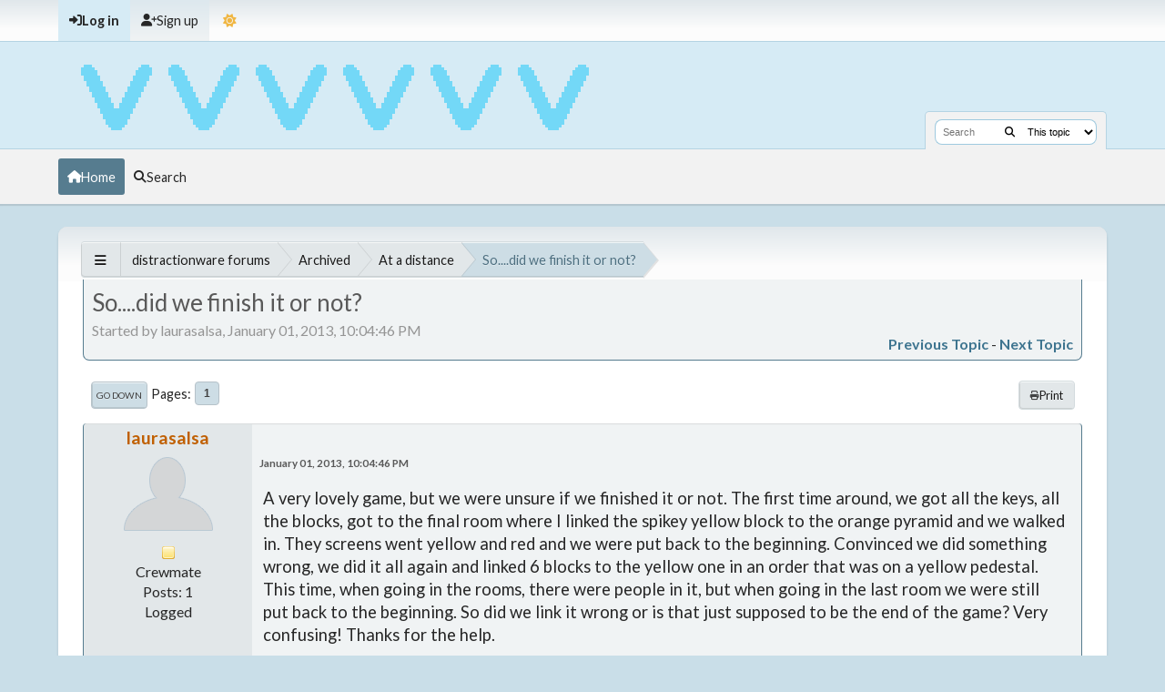

--- FILE ---
content_type: text/html; charset=UTF-8
request_url: https://distractionware.com/forum/index.php?topic=804.0;prev_next=prev
body_size: 5182
content:
<!DOCTYPE html>
<html lang="en-US" data-themecolor="default" data-colormode="light">
<head>
	<meta charset="UTF-8">
	<link rel="stylesheet" href="https://distractionware.com/forum/Themes/NameX_v1.0.5/css/minified_b4f4ce5c9aba99702c41b74f639f46e7.css?smf216_1751395768">
	<link rel="stylesheet" href="https://fonts.googleapis.com/css2?family=Lato:wght@300;400;700&display=swap">
	<link rel="stylesheet" href="https://cdnjs.cloudflare.com/ajax/libs/font-awesome/6.2.0/css/all.min.css">
	<style>
	img.avatar { max-width: 100px !important; max-height: 100px !important; }
	
	</style>
	<script>
		var smf_theme_url = "https://distractionware.com/forum/Themes/NameX_v1.0.5";
		var smf_default_theme_url = "https://distractionware.com/forum/Themes/default";
		var smf_images_url = "https://distractionware.com/forum/Themes/NameX_v1.0.5/images";
		var smf_smileys_url = "https://distractionware.com/forum/Smileys";
		var smf_smiley_sets = "default,classic,derek,aaron,akyhne,fugue,alienine";
		var smf_smiley_sets_default = "derek";
		var smf_avatars_url = "https://distractionware.com/forum/avatars";
		var smf_scripturl = "https://distractionware.com/forum/index.php?PHPSESSID=8u4o4l61hlur7g5sqbls5ejv0a&amp;";
		var smf_iso_case_folding = false;
		var smf_charset = "UTF-8";
		var smf_session_id = "dabcab926823e7b1a017ac21e4cd4272";
		var smf_session_var = "e59c05defe";
		var smf_member_id = 0;
		var ajax_notification_text = 'Loading...';
		var help_popup_heading_text = 'A little lost? Let me explain:';
		var banned_text = 'Sorry Guest, you are banned from using this forum!';
		var smf_txt_expand = 'Expand';
		var smf_txt_shrink = 'Shrink';
		var smf_collapseAlt = 'Hide';
		var smf_expandAlt = 'Show';
		var smf_quote_expand = false;
		var allow_xhjr_credentials = false;
		var smf_theme_id = 2;
		var smf_newsfader_time = 3000;
		var smf_darkmode = 'light';
	</script>
	<script src="https://ajax.googleapis.com/ajax/libs/jquery/3.6.3/jquery.min.js"></script>
	<script src="https://ajax.googleapis.com/ajax/libs/jqueryui/1.13.2/jquery-ui.min.js" defer></script>
	<script src="https://distractionware.com/forum/Themes/default/scripts/jquery.sceditor.bbcode.min.js?smf216_1751395768"></script>
	<script src="https://distractionware.com/forum/Themes/NameX_v1.0.5/scripts/minified_fc5c7b091ae41390b918efab03f906d8.js?smf216_1751395768"></script>
	<script src="https://distractionware.com/forum/Themes/NameX_v1.0.5/scripts/minified_34ade2bf45c811f0ce1737b06d914c8a.js?smf216_1751395768" defer></script>
	<script src="https://distractionware.com/forum/Themes/NameX_v1.0.5/scripts/minified_7dcd96ea9b203f7b9bb14cfa3f9ad2dc.js?smf216_1751395768" async defer></script>
	<script>
		var smf_smileys_url = 'https://distractionware.com/forum/Smileys/derek';
		var bbc_quote_from = 'Quote from';
		var bbc_quote = 'Quote';
		var bbc_search_on = 'on';
	var smf_you_sure ='Are you sure you want to do this?';
	</script>
	<title>So....did we finish it or not?</title>
	<meta name="viewport" content="width=device-width, initial-scale=1">
	<meta property="og:site_name" content="distractionware forums">
	<meta property="og:title" content="So....did we finish it or not?">
	<meta property="og:url" content="https://distractionware.com/forum/index.php?PHPSESSID=8u4o4l61hlur7g5sqbls5ejv0a&amp;topic=1325.0">
	<meta property="og:description" content="So....did we finish it or not?">
	<meta name="description" content="So....did we finish it or not?">
	<meta name="theme-color" content="#000000">
	<meta name="robots" content="noindex">
	<link rel="canonical" href="https://distractionware.com/forum/index.php?topic=1325.0">
	<link rel="help" href="https://distractionware.com/forum/index.php?PHPSESSID=8u4o4l61hlur7g5sqbls5ejv0a&amp;action=help">
	<link rel="contents" href="https://distractionware.com/forum/index.php?PHPSESSID=8u4o4l61hlur7g5sqbls5ejv0a&amp;">
	<link rel="search" href="https://distractionware.com/forum/index.php?PHPSESSID=8u4o4l61hlur7g5sqbls5ejv0a&amp;action=search">
	<link rel="alternate" type="application/rss+xml" title="distractionware forums - RSS" href="https://distractionware.com/forum/index.php?PHPSESSID=8u4o4l61hlur7g5sqbls5ejv0a&amp;action=.xml;type=rss2;board=6">
	<link rel="alternate" type="application/atom+xml" title="distractionware forums - Atom" href="https://distractionware.com/forum/index.php?PHPSESSID=8u4o4l61hlur7g5sqbls5ejv0a&amp;action=.xml;type=atom;board=6">
	<link rel="index" href="https://distractionware.com/forum/index.php?PHPSESSID=8u4o4l61hlur7g5sqbls5ejv0a&amp;board=6.0"><style>.vv_special { display:none; }</style>
</head>
<body id="chrome" class="action_messageindex board_6">
	<div id="footerfix">
		<div id="top_section">
			<div class="inner_wrap">
	<ul id="top_info">
			<li class="button_login">
				<a href="https://distractionware.com/forum/index.php?PHPSESSID=8u4o4l61hlur7g5sqbls5ejv0a&amp;action=login" class="open" onclick="return reqOverlayDiv(this.href, 'Log in', 'login');">
					<span class="main_icons login"></span>
					<span class="textmenu">Log in</span>
				</a>
			</li>
			<li class="button_signup">
				<a href="https://distractionware.com/forum/index.php?PHPSESSID=8u4o4l61hlur7g5sqbls5ejv0a&amp;action=signup" class="">
					<span class="main_icons regcenter"></span>
					<span class="textmenu">Sign up</span>
				</a>
			</li>
		<li id="user_thememode">
			<a href="javascript:void(0);" class="theme-mode-toggle">
				<span></span>
			</a>
		</li>
		</ul>
			</div><!-- .inner_wrap -->
		</div><!-- #top_section -->
	<header>
		<div id="header">
			<h1 class="forumtitle">
				<a id="top" href="https://distractionware.com/forum/index.php?PHPSESSID=8u4o4l61hlur7g5sqbls5ejv0a&amp;">
					<img src="https://distractionware.com/forum/logo.png" alt="distractionware forums">
				</a>
			</h1>
			<form class="custom_search" action="https://distractionware.com/forum/index.php?PHPSESSID=8u4o4l61hlur7g5sqbls5ejv0a&amp;action=search2" method="post" accept-charset="UTF-8">
				<input type="search" name="search" value="" placeholder="Search">
				<button><i class="fas fa-search"></i></button>
				<select name="search_selection">
					<option value="all">Entire forum </option>
					<option value="topic" selected>This topic</option>
					<option value="board">This board</option>
				</select>
				<input type="hidden" name="sd_topic" value="1325">
				<input type="hidden" name="advanced" value="0">
			</form>
		</div>
	</header>
	<nav id="main_nav">
		<div id="nav_wrapper">
			<a class="mobile_user_menu">
				<span class="menu_icon"></span>
				<span class="text_menu">Main Menu</span>
			</a>
			<div id="main_menu">
				<div id="mobile_user_menu" class="popup_container">
					<div class="popup_window description">
						<div class="popup_heading">Main Menu
							<a href="javascript:void(0);" class="main_icons hide_popup"></a>
						</div>
						<ul class="dropmenu menu_nav">
							<li class="button_home">
								<a class="active" href="https://distractionware.com/forum/index.php?PHPSESSID=8u4o4l61hlur7g5sqbls5ejv0a&amp;">
									<span class="main_icons home"></span><span class="textmenu">Home</span>
								</a>
							</li>
							<li class="button_search">
								<a href="https://distractionware.com/forum/index.php?PHPSESSID=8u4o4l61hlur7g5sqbls5ejv0a&amp;action=search">
									<span class="main_icons search"></span><span class="textmenu">Search</span>
								</a>
							</li>
						</ul>
					</div>
				</div>
			</div>
		</div>
	</nav><!-- .menu_nav -->
		<div id="wrapper">
			<div id="upper_section">
				<div id="inner_section">
				<div class="navigate_section">
					<ul>
						<li class="trigger">
							<a href="javascript:void(0);">
								<i class="fa fa-bars"></i>
							</a>
						</li>
						<li>
							<a href="https://distractionware.com/forum/index.php?PHPSESSID=8u4o4l61hlur7g5sqbls5ejv0a&amp;"><span>distractionware forums</span></a>
						</li>
						<li>
							<a href="https://distractionware.com/forum/index.php?PHPSESSID=8u4o4l61hlur7g5sqbls5ejv0a&amp;#c3"><span>Archived</span></a>
						</li>
						<li>
							<a href="https://distractionware.com/forum/index.php?PHPSESSID=8u4o4l61hlur7g5sqbls5ejv0a&amp;board=6.0"><span>At a distance</span></a>
						</li>
						<li class="last">
							<a href="https://distractionware.com/forum/index.php?PHPSESSID=8u4o4l61hlur7g5sqbls5ejv0a&amp;topic=1325.0"><span>So....did we finish it or not?</span></a>
						</li>
					</ul>
				</div><!-- .navigate_section -->
				</div><!-- #inner_section -->
			</div><!-- #upper_section -->
			<div id="content_section">
				<div id="main_content_section">
		<div id="display_head" class="information">
			<h2 class="display_title">
				<span id="top_subject">So....did we finish it or not?</span>
			</h2>
			<p>Started by laurasalsa, January 01, 2013, 10:04:46 PM</p>
			<span class="nextlinks floatright"><a href="https://distractionware.com/forum/index.php?PHPSESSID=8u4o4l61hlur7g5sqbls5ejv0a&amp;topic=1325.0;prev_next=prev#new">Previous topic</a> - <a href="https://distractionware.com/forum/index.php?PHPSESSID=8u4o4l61hlur7g5sqbls5ejv0a&amp;topic=1325.0;prev_next=next#new">Next topic</a></span>
		</div><!-- #display_head -->
		<a id="new"></a>
		<div class="pagesection top">
			
		<div class="buttonlist floatright">
			
				<a class="button normal_button_strip_print" href="https://distractionware.com/forum/index.php?PHPSESSID=8u4o4l61hlur7g5sqbls5ejv0a&amp;action=printpage;topic=1325.0"  rel="nofollow">
					<i class="fa fa-print"></i>
					<span>Print</span>
				</a>
		</div>
			 
			<div class="pagelinks floatleft">
				<a href="#bot" class="button">Go Down</a>
				<span class="pagination_container"><span class="pages">Pages</span><span class="current_page">1</span> </span>
			</div>
		<div class="mobile_buttons floatright">
			<a class="button mobile_act">User actions</a>
			
		</div>
		</div>
		<div id="forumposts">
			<form action="https://distractionware.com/forum/index.php?PHPSESSID=8u4o4l61hlur7g5sqbls5ejv0a&amp;action=quickmod2;topic=1325.0" method="post" accept-charset="UTF-8" name="quickModForm" id="quickModForm" onsubmit="return oQuickModify.bInEditMode ? oQuickModify.modifySave('dabcab926823e7b1a017ac21e4cd4272', 'e59c05defe') : false">
				<div class="windowbg" id="msg13887">
					
					<div class="post_wrapper">
						<div class="poster">
							<h4>
								<a href="https://distractionware.com/forum/index.php?PHPSESSID=8u4o4l61hlur7g5sqbls5ejv0a&amp;action=profile;u=33848" title="View the profile of laurasalsa">laurasalsa</a>
							</h4>
							<ul class="user_info">
								<li class="avatar">
									<a href="https://distractionware.com/forum/index.php?PHPSESSID=8u4o4l61hlur7g5sqbls5ejv0a&amp;action=profile;u=33848"><img class="avatar" src="https://distractionware.com/forum/avatars/default.png" alt=""></a>
								</li>
								<li class="icons"><img src="https://distractionware.com/forum/Themes/NameX_v1.0.5/images/membericons/icon.png" alt="*"></li>
								<li class="postgroup">Crewmate</li>
								<li class="postcount">Posts: 1</li>
								<li class="profile">
									<ol class="profile_icons">
									</ol>
								</li><!-- .profile -->
								<li class="poster_ip">Logged</li>
							</ul>
						</div><!-- .poster -->
						<div class="postarea">
							<div class="keyinfo">
								<div id="subject_13887" class="subject_title subject_hidden">
									<a href="https://distractionware.com/forum/index.php?PHPSESSID=8u4o4l61hlur7g5sqbls5ejv0a&amp;msg=13887" rel="nofollow">So....did we finish it or not?</a>
								</div>
								
								<div class="postinfo">
									<span class="messageicon"  style="position: absolute; z-index: -1;">
										<img src="https://distractionware.com/forum/Themes/NameX_v1.0.5/images/post/xx.png" alt="">
									</span>
									<a href="https://distractionware.com/forum/index.php?PHPSESSID=8u4o4l61hlur7g5sqbls5ejv0a&amp;msg=13887" rel="nofollow" title="So....did we finish it or not?" class="smalltext">January 01, 2013, 10:04:46 PM</a>
									<span class="spacer"></span>
									<span class="smalltext modified floatright" id="modified_13887">
									</span>
								</div>
								<div id="msg_13887_quick_mod"></div>
							</div><!-- .keyinfo -->
							<div class="post">
								<div class="inner" data-msgid="13887" id="msg_13887">
									A very lovely game, but we were unsure if we finished it or not. The first time around, we got all the keys, all the blocks, got to the final room where I linked the spikey yellow block to the orange pyramid and we walked in. They screens went yellow and red and we were put back to the beginning. Convinced we did something wrong, we did it all again and linked 6 blocks to the yellow one in an order that was on a yellow pedestal. This time, when going in the rooms, there were people in it, but when going in the last room we were still put back to the beginning. So did we link it wrong or is that just supposed to be the end of the game? Very confusing! Thanks for the help.
								</div>
							</div><!-- .post -->
							<div class="under_message">
							</div><!-- .under_message -->
						</div><!-- .postarea -->
						<div class="moderatorbar">
						</div><!-- .moderatorbar -->
					</div><!-- .post_wrapper -->
				</div><!-- $message[css_class] -->
				<hr class="post_separator">
			</form>
		</div><!-- #forumposts -->
		<div class="pagesection">
			
		<div class="buttonlist floatright">
			
				<a class="button normal_button_strip_print" href="https://distractionware.com/forum/index.php?PHPSESSID=8u4o4l61hlur7g5sqbls5ejv0a&amp;action=printpage;topic=1325.0"  rel="nofollow">
					<i class="fa fa-print"></i>
					<span>Print</span>
				</a>
		</div>
			 
			<div class="pagelinks floatleft">
				<a href="#main_content_section" class="button" id="bot">Go Up</a>
				<span class="pagination_container"><span class="pages">Pages</span><span class="current_page">1</span> </span>
			</div>
		<div class="mobile_buttons floatright">
			<a class="button mobile_act">User actions</a>
			
		</div>
		</div>
				<div class="navigate_section">
					<ul>
						<li class="trigger">
							<a href="javascript:void(0);">
								<i class="fa fa-bars"></i>
							</a>
						</li>
						<li>
							<a href="https://distractionware.com/forum/index.php?PHPSESSID=8u4o4l61hlur7g5sqbls5ejv0a&amp;"><span>distractionware forums</span></a>
						</li>
						<li>
							<a href="https://distractionware.com/forum/index.php?PHPSESSID=8u4o4l61hlur7g5sqbls5ejv0a&amp;#c3"><span>Archived</span></a>
						</li>
						<li>
							<a href="https://distractionware.com/forum/index.php?PHPSESSID=8u4o4l61hlur7g5sqbls5ejv0a&amp;board=6.0"><span>At a distance</span></a>
						</li>
						<li class="last">
							<a href="https://distractionware.com/forum/index.php?PHPSESSID=8u4o4l61hlur7g5sqbls5ejv0a&amp;topic=1325.0"><span>So....did we finish it or not?</span></a>
						</li>
					</ul>
				</div><!-- .navigate_section -->
		<div id="moderationbuttons">
			
		</div>
		<div id="display_jump_to"></div>
		<div id="mobile_action" class="popup_container">
			<div class="popup_window description">
				<div class="popup_heading">
					User actions
					<a href="javascript:void(0);" class="main_icons hide_popup"></a>
				</div>
				
		<div class="buttonlist">
			
				<a class="button normal_button_strip_print" href="https://distractionware.com/forum/index.php?PHPSESSID=8u4o4l61hlur7g5sqbls5ejv0a&amp;action=printpage;topic=1325.0"  rel="nofollow">
					<i class="fa fa-print"></i>
					<span>Print</span>
				</a>
		</div>
			</div>
		</div>
		<script>
			if ('XMLHttpRequest' in window)
			{
				var oQuickModify = new QuickModify({
					sScriptUrl: smf_scripturl,
					sClassName: 'quick_edit',
					bShowModify: true,
					iTopicId: 1325,
					sTemplateBodyEdit: '\n\t\t\t\t\t\t<div id="quick_edit_body_container">\n\t\t\t\t\t\t\t<div id="error_box" class="error"><' + '/div>\n\t\t\t\t\t\t\t<textarea class="editor" name="message" rows="12" tabindex="1">%body%<' + '/textarea><br>\n\t\t\t\t\t\t\t<input type="hidden" name="e59c05defe" value="dabcab926823e7b1a017ac21e4cd4272">\n\t\t\t\t\t\t\t<input type="hidden" name="topic" value="1325">\n\t\t\t\t\t\t\t<input type="hidden" name="msg" value="%msg_id%">\n\t\t\t\t\t\t\t<div class="righttext quickModifyMargin">\n\t\t\t\t\t\t\t\t<input type="submit" name="post" value="Save" tabindex="2" onclick="return oQuickModify.modifySave(\'dabcab926823e7b1a017ac21e4cd4272\', \'e59c05defe\');" accesskey="s" class="button"> <input type="submit" name="cancel" value="Cancel" tabindex="3" onclick="return oQuickModify.modifyCancel();" class="button">\n\t\t\t\t\t\t\t<' + '/div>\n\t\t\t\t\t\t<' + '/div>',
					sTemplateSubjectEdit: '<input type="text" name="subject" value="%subject%" size="80" maxlength="80" tabindex="4">',
					sTemplateBodyNormal: '%body%',
					sTemplateSubjectNormal: '<a hr'+'ef="' + smf_scripturl + '?topic=1325.msg%msg_id%#msg%msg_id%" rel="nofollow">%subject%<' + '/a>',
					sTemplateTopSubject: '%subject%',
					sTemplateReasonEdit: 'Reason for editing: <input type="text" name="modify_reason" value="%modify_reason%" size="80" maxlength="80" tabindex="5" class="quickModifyMargin">',
					sTemplateReasonNormal: '%modify_text',
					sErrorBorderStyle: '1px solid red'
				});

				aJumpTo[aJumpTo.length] = new JumpTo({
					sContainerId: "display_jump_to",
					sJumpToTemplate: "<label class=\"smalltext jump_to\" for=\"%select_id%\">Jump to<" + "/label> %dropdown_list%",
					iCurBoardId: 6,
					iCurBoardChildLevel: 0,
					sCurBoardName: "At a distance",
					sBoardChildLevelIndicator: "==",
					sBoardPrefix: "=> ",
					sCatSeparator: "-----------------------------",
					sCatPrefix: "",
					sGoButtonLabel: "Go"
				});

				aIconLists[aIconLists.length] = new IconList({
					sBackReference: "aIconLists[" + aIconLists.length + "]",
					sIconIdPrefix: "msg_icon_",
					sScriptUrl: smf_scripturl,
					bShowModify: true,
					iBoardId: 6,
					iTopicId: 1325,
					sSessionId: smf_session_id,
					sSessionVar: smf_session_var,
					sLabelIconList: "Message icon",
					sBoxBackground: "transparent",
					sBoxBackgroundHover: "#ffffff",
					iBoxBorderWidthHover: 1,
					sBoxBorderColorHover: "#adadad" ,
					sContainerBackground: "#ffffff",
					sContainerBorder: "1px solid #adadad",
					sItemBorder: "1px solid #ffffff",
					sItemBorderHover: "1px dotted gray",
					sItemBackground: "transparent",
					sItemBackgroundHover: "#e0e0f0"
				});
			}
		</script>
			<script>
				var verificationpostHandle = new smfCaptcha("https://distractionware.com/forum/index.php?PHPSESSID=8u4o4l61hlur7g5sqbls5ejv0a&amp;action=verificationcode;vid=post;rand=b25f8da299154ad849ee5cf95e26f65e", "post", 1);
			</script>
				</div><!-- #main_content_section -->
			</div><!-- #content_section -->
		</div><!-- #wrapper -->
	</div><!-- #footerfix -->
	<footer>
		<div class="inner_wrap">
			<div class="footer_links">
				<ul class="copyright">
					<li>Theme by <a href="https://smftricks.com">SMF Tricks</a></li><li class="smf_copyright"> <a href="https://distractionware.com/forum/index.php?PHPSESSID=8u4o4l61hlur7g5sqbls5ejv0a&amp;action=credits" title="License" target="_blank" rel="noopener">SMF 2.1.6 &copy; 2025</a>, <a href="https://www.simplemachines.org" title="Simple Machines" target="_blank" rel="noopener">Simple Machines</a></li>
				</ul>
				<div class="footer-other">
					
	<div class="social_icons">
	</div>
					<a href="https://distractionware.com/forum/index.php?PHPSESSID=8u4o4l61hlur7g5sqbls5ejv0a&amp;">distractionware forums &copy; 2026</a>
					<span class="help-links">
						<a href="https://distractionware.com/forum/index.php?PHPSESSID=8u4o4l61hlur7g5sqbls5ejv0a&amp;action=help">Help</a>
						<a href="https://distractionware.com/forum/index.php?PHPSESSID=8u4o4l61hlur7g5sqbls5ejv0a&amp;action=agreement">Terms and Rules</a>
						<a href="#top_section">Go Up <i class="fa fa-arrow-up"></i></a>
					</span>
				</div>
			</div>
		</div>
	</footer>
<script>
window.addEventListener("DOMContentLoaded", function() {
	function triggerCron()
	{
		$.get('https://distractionware.com/forum' + "/cron.php?ts=1769071665");
	}
	window.setTimeout(triggerCron, 1);
		$.sceditor.locale["en"] = {
			"Width (optional):": "Width (optional):",
			"Height (optional):": "Height (optional):",
			"Insert": "Insert",
			"Description (optional):": "Description (optional)",
			"Rows:": "Rows:",
			"Cols:": "Cols:",
			"URL:": "URL:",
			"E-mail:": "E-mail:",
			"Video URL:": "Video URL:",
			"More": "More",
			"Close": "Close",
			dateFormat: "month/day/year"
		};
});
</script>
</body>
</html>